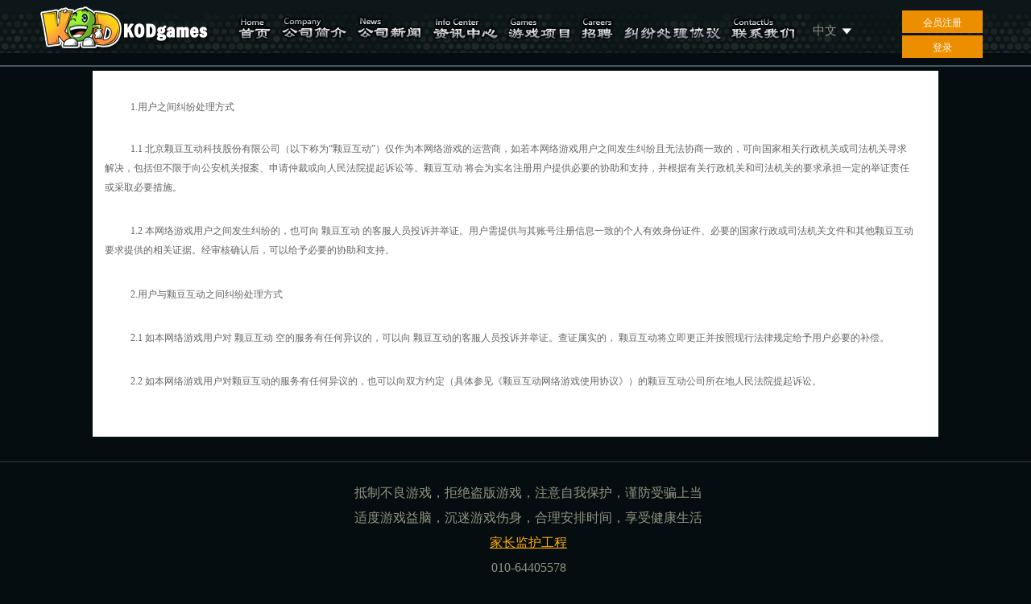

--- FILE ---
content_type: text/html
request_url: http://kodgames.com/userDispute.html
body_size: 14756
content:
<!DOCTYPE html PUBLIC "-//W3C//DTD XHTML 1.0 Transitional//EN" "http://www.w3.org/TR/xhtml1/DTD/xhtml1-transitional.dtd">
<html xmlns="http://www.w3.org/1999/xhtml">

<head>
    <meta http-equiv="Content-Type" content="text/html; charset=utf-8" />
    <link rel="stylesheet" type="text/css" href="style/base.css">
    <link rel="stylesheet" type="text/css" href="style/home.css">
    <script type="text/javascript" src="./js/jquery-2.1.4.min.js"></script>
    <script type="text/javascript" src="js/jquery.pack.js"></script>
    <script type="text/javascript" src="js/jquery.SuperSlide.js"></script>
    <script type="text/javascript" src="./js/jquery.cookie.js"></script>
    <script type="text/javascript" src="./js/jquery.md5.js"></script>
    <script type="text/javascript" src="./js/validator.min.js"></script>
    <script type="text/javascript" src="./js/common.js"></script>


    <title>颗豆互动</title>
    <script type="text/javascript">
        var timeout = 500;
        var closetimer = 0;
        var ddmenuitem = 0;

        // open hidden layer
        function mopen(id) {
            // cancel close timer
            mcancelclosetime();

            // close old layer
            if (ddmenuitem) ddmenuitem.style.visibility = 'hidden';

            // get new layer and show it
            ddmenuitem = document.getElementById(id);
            ddmenuitem.style.visibility = 'visible';

        }
        // close showed layer
        function mclose() {
            if (ddmenuitem) ddmenuitem.style.visibility = 'hidden';
        }

        // go close timer
        function mclosetime() {
            closetimer = window.setTimeout(mclose, timeout);
        }

        // cancel close timer
        function mcancelclosetime() {
            if (closetimer) {
                window.clearTimeout(closetimer);
                closetimer = null;
            }
        }

        // close layer when click-out
        document.onclick = mclose;
        // -->
    </script>
</head>

<body>
    <div id="top">
        <div class="cent">
            <ul id="topnav">
                <li>
                    <a href="index.html"><img src="images/logo.png" /></a>
                    <a href="index.html"><img src="images/home.png" /></a>
                    <a href="company.htm"><img src="images/company.png" /></a>
                    <a href="news.htm"><img src="images/news_title.png" /></a>
                    <a href="news2.htm"><img src="images/zxzx.png" /></a>
                    <a href="games.htm"><img src="images/games.png" /></a>
                    <a href="carreers_cx.htm"><img src="images/careers.png" /></a>
                    <a href="userDispute.html"><img src="images/userDispute.png" /></a>
                    <a href="contactus.htm"><img src="images/contactus.png" /></a>
                </li>
            </ul>
            <div class="zhongwe">
                <ul id="sddm">
                    <li><a href="#" onmouseover="mopen('m1')" onmouseout="mclosetime()">中文<img src="images/xia.png"></a>
                        <div id="m1" onmouseover="mcancelclosetime()" onmouseout="mclosetime()">
                            <a href="#">英文</a>
                        </div>
                    </li>

                </ul>
            </div>
        <div id="div_right_button" class="div-title-right"><a id="register" class="div-title-right-button" href="register.html">
              <span style="color:white;">会员注册</span></a><a id="login" class="div-title-right-button" href="login.html">
                <span style="color:white;">登录</span></a></div>
        </div>
    </div>
    <br>
<!--     <div id="div_right_button" style="display:inline-block;">
        <a href="register.html">注册</a>
        <a href="login.html">登录</a>
    </div> -->
    <div id="#div_right_info" style="display:inline-block; display: none;">
        <span style="margin-bottom: 10px;display: inline-block;">已登录</span>
        <a id="logout"  href="index.html#">
            退出
        </a>
    </div>
    <div class="border_1"></div>
    <div id="content">
        <div id="content-core">
            <div id="main">
                <div id="main-core">
                    <article id="post-12" class="post-12 page type-page status-publish hentry">
                        <p style="background-color:#ffffff; line-height:15pt; margin:15.1pt 0pt 0pt"><span style="background-color:#ffffff; color:#666666; font-family:宋体; font-size:9pt">1.</span><span
                                style="background-color:#ffffff; color:#666666; font-family:宋体; font-size:9pt">用户之间纠纷处理方式</span></p>
                        <p style="background-color:#ffffff; line-height:18pt; margin:15.1pt 0pt 0pt"><span style="background-color:#ffffff; color:#666666; font-family:宋体; font-size:9pt">1.1
                            </span><span style="background-color:#ffffff; color:#666666; font-family:宋体; font-size:9pt">北京颗豆互动科技股份有限公司</span><span
                                style="background-color:#ffffff; color:#666666; font-family:宋体; font-size:9pt"></span><span
                                style="background-color:#ffffff; color:#666666; font-family:宋体; font-size:9pt"></span><span
                                style="background-color:#ffffff; color:#666666; font-family:宋体; font-size:9pt">（以下称为“</span><span
                                style="background-color:#ffffff; color:#666666; font-family:宋体; font-size:9pt">颗豆互动</span><span
                                style="background-color:#ffffff; color:#666666; font-family:宋体; font-size:9pt">”）</span><span
                                style="background-color:#ffffff; color:#666666; font-family:宋体; font-size:9pt">仅作为本网络游戏的运营商，如若本网络游戏用户之间发生纠纷且无法协商一致的，可向国家相关行政机关或司法机关寻求解决，包括但不限于向公安机关报案、申请仲裁或向人民法院提起诉讼等。</span><span
                                style="background-color:#ffffff; color:#666666; font-family:宋体; font-size:9pt">颗豆</span><span
                                style="background-color:#ffffff; color:#666666; font-family:宋体; font-size:9pt">互动</span><span
                                style="background-color:#ffffff; color:#666666; font-family:宋体; font-size:9pt"> </span><span
                                style="background-color:#ffffff; color:#666666; font-family:宋体; font-size:9pt">将会为实名注册用户提供必要的协助和支持，并根据有关行政机关和司法机关的要求承担一定的举证责任或采取必要措施。</span></p>
                        <p style="background-color:#ffffff; line-height:18pt; margin:15.1pt 0pt 0pt"><span style="background-color:#ffffff; color:#666666; font-family:宋体; font-size:9pt">1.2
                            </span><span style="background-color:#ffffff; color:#666666; font-family:宋体; font-size:9pt">本网络游戏用户之间发生纠纷的，也可向</span><span
                                style="background-color:#ffffff; color:#666666; font-family:宋体; font-size:9pt"> </span><span
                                style="background-color:#ffffff; color:#666666; font-family:宋体; font-size:9pt">颗豆互动</span><span
                                style="background-color:#ffffff; color:#666666; font-family:宋体; font-size:9pt"> </span><span
                                style="background-color:#ffffff; color:#666666; font-family:宋体; font-size:9pt">的客服人</span><span
                                style="background-color:#ffffff; color:#666666; font-family:宋体; font-size:9pt">员投诉</span><span
                                style="background-color:#ffffff; color:#666666; font-family:宋体; font-size:9pt">并举证。用户需提供与其账号注册信息一致的个人有效身份证件、必要的国家行政或司法机关文件和</span><span
                                style="background-color:#ffffff; color:#666666; font-family:宋体; font-size:9pt">其</span><span
                                style="background-color:#ffffff; color:#666666; font-family:宋体; font-size:9pt">他</span><span
                                style="background-color:#ffffff; color:#666666; font-family:宋体; font-size:9pt">颗豆互动</span><span
                                style="background-color:#ffffff; color:#666666; font-family:宋体; font-size:9pt"> </span><span
                                style="background-color:#ffffff; color:#666666; font-family:宋体; font-size:9pt">要求提供的相关证据。经审核确认后，可以给予必要的协助和支持。</span></p>
                        <p style="background-color:#ffffff; line-height:18pt; margin:15.1pt 0pt 0pt"><span style="background-color:#ffffff; color:#666666; font-family:宋体; font-size:9pt">2.</span><span
                                style="background-color:#ffffff; color:#666666; font-family:宋体; font-size:9pt">用户</span><span
                                style="background-color:#ffffff; color:#666666; font-family:宋体; font-size:9pt">与</span><span
                                style="background-color:#ffffff; color:#666666; font-family:宋体; font-size:9pt">颗豆互动</span><span
                                style="background-color:#ffffff; color:#666666; font-family:宋体; font-size:9pt">之间纠纷处理方式</span></p>
                        <p style="background-color:#ffffff; line-height:18pt; margin:15.1pt 0pt 0pt"><span style="background-color:#ffffff; color:#666666; font-family:宋体; font-size:9pt">2.1
                            </span><span style="background-color:#ffffff; color:#666666; font-family:宋体; font-size:9pt">如本网络游戏用户对</span><span
                                style="background-color:#ffffff; color:#666666; font-family:宋体; font-size:9pt"> </span><span
                                style="background-color:#ffffff; color:#666666; font-family:宋体; font-size:9pt">颗豆互动</span><span
                                style="background-color:#ffffff; color:#666666; font-family:宋体; font-size:9pt"> </span><span
                                style="background-color:#ffffff; color:#666666; font-family:宋体; font-size:9pt">空的服务有任何异议的，可以向</span><span
                                style="background-color:#ffffff; color:#666666; font-family:宋体; font-size:9pt"> </span><span
                                style="background-color:#ffffff; color:#666666; font-family:宋体; font-size:9pt">颗豆互动</span><span
                                style="background-color:#ffffff; color:#666666; font-family:宋体; font-size:9pt">的客服人</span><span
                                style="background-color:#ffffff; color:#666666; font-family:宋体; font-size:9pt">员投诉</span><span
                                style="background-color:#ffffff; color:#666666; font-family:宋体; font-size:9pt">并举证。查证属实的，</span><span
                                style="background-color:#ffffff; color:#666666; font-family:宋体; font-size:9pt"> </span><span
                                style="background-color:#ffffff; color:#666666; font-family:宋体; font-size:9pt">颗豆互动</span><span
                                style="background-color:#ffffff; color:#666666; font-family:宋体; font-size:9pt">将立即更正并按照现行法律规定给予用户必要的补偿。</span></p>
                        <p style="background-color:#ffffff; line-height:18pt; margin:15.1pt 0pt 0pt"><span style="background-color:#ffffff; color:#666666; font-family:宋体; font-size:9pt">2.2
                            </span><span style="background-color:#ffffff; color:#666666; font-family:宋体; font-size:9pt">如本网络游戏用户</span><span
                                style="background-color:#ffffff; color:#666666; font-family:宋体; font-size:9pt">对</span><span
                                style="background-color:#ffffff; color:#666666; font-family:宋体; font-size:9pt">颗豆互动</span><span
                                style="background-color:#ffffff; color:#666666; font-family:宋体; font-size:9pt">的服务有任何异议的，也可以向双方约定（具体参见《</span><span
                                style="background-color:#ffffff; color:#666666; font-family:宋体; font-size:9pt">颗豆互动</span><span
                                style="background-color:#ffffff; color:#666666; font-family:宋体; font-size:9pt">网络游戏使用协议》）</span><span
                                style="background-color:#ffffff; color:#666666; font-family:宋体; font-size:9pt">的</span><span
                                style="background-color:#ffffff; color:#666666; font-family:宋体; font-size:9pt">颗豆互动</span><span
                                style="background-color:#ffffff; color:#666666; font-family:宋体; font-size:9pt">公司所在地人民法院提起诉讼。</span></p>
                        <p style="margin:0pt; orphans:0; text-align:justify; widows:0"><span style="font-family:Calibri; font-size:10.5pt">&#xa0;</span></p>
                </div>
                <div class="cnzz" style="display: none;">

                    </article>
                </div>
                <!-- #main-core -->
            </div>
            <!-- #main -->
        </div>
    </div>




    <div class="border_1_h"></div>



    <div class="foot">
        <div class="foot_text">
            <p>抵制不良游戏，拒绝盗版游戏，注意自我保护，谨防受骗上当</p>
            <p>适度游戏益脑，沉迷游戏伤身，合理安排时间，享受健康生活</p>
            <p><a href="jiazhang/index.htm">家长监护工程</a></p>
            <p>010-64405578</p>
            <p>北京市石景山区实兴大街30号院3号楼五层5115</p>
            <p><a style="color: #aaaaaa;" href="http://www.beian.miit.gov.cn">京ICP备15030987</a></p>
             <p>京网文（2019）2335-223号</p>
            <p>京公网安备11010502027271</p>
            <p>北京颗豆互动科技股份有限公司 版权所有</p>
            <p>2014 KOD Games All rights reserved</p>


        </div>
    </div>


</body>

</html>

--- FILE ---
content_type: text/css
request_url: http://kodgames.com/style/base.css
body_size: 976
content:
@charset "utf-8";
body,ul,ol,li,p,h1,h2,h3,h4,h5,h6,form,fieldset,table,td,img,div,dl,dd,dt{margin:0;padding:0;border:0;}
body{font-size:12px; font-family:"微软雅黑"; color:#757373; margin:0 auto; text-align:center; background:#050d10; overflow-x:hidden}
ul,ol{list-style-type:none;}
input,img,select{vertical-align:middle;}/*目的在于表单中提交按钮和文字域和文字在同一水平线，否则当提交按钮为图片是不在同一水平线上*/
a{ text-decoration:underline;}
a:link{color:#ffac00;}
a:visited{color:#ffac00;}
a:hover,a:active,a:focus{color:#ffac00;text-decoration:underline;}}
.clearit{clear:both;}
p{
text-indent:2em;/*空2个字的距离，em是以当前字号大小为单位*/
margin:0px;
padding:0px;
margin-bottom:15px;
}/*注意一定要加上margin和padding都为0，否则不起作用*/
.clear{ clear:both;font-size:1px;width:1px;height:0;visibility:hidden;margin:0;padding:0; background:#00f;}
div{ display:block}

--- FILE ---
content_type: text/css
request_url: http://kodgames.com/style/home.css
body_size: 12606
content:
@charset "utf-8";

*{
	margin: 0;
	padding: 0;
	text-decoration: none;
}
	#sddm
{	margin: 0 auto;
	padding: 0;
	position: absolute;  
    z-index: 9999;
	width: 70px;
	height:23px;}

#sddm li
{	margin: 0;
	padding: 0;
	list-style: none;
	float: left;
	color:#949483;
	font:15px 微软雅黑}

#sddm li a
{	display: block;
	margin: 0 1px 0 0;
	padding: 4px 0px;
	width: 70px;
	color: #949483;
	text-align: center;
	text-decoration: none}

 #sddm #m1{ margin-left:8px;}

#sddm div
{	position: absolute;
	visibility: hidden;
	margin: 0;
	padding: 0;
	border: 1px solid #45575b}

	#sddm div a
	{	position: relative;
		display: block;
		margin: 0;
		padding: 5px 10px;
		width: auto;
		white-space: nowrap;
		text-align: left;
		text-decoration: none;
		color: #99f3fa;
		font-weight:normal;
		background: #0a1416;
		font: 12px 微软雅黑}

	#sddm div a:hover
	{	background: #0a1416;
		color: #99f3fa}
/* 换灯片css */
.slideBox{ width:1398px; height:373px; overflow:hidden; position:relative; margin:0 auto;}
.slideBox .hd{ height:15px; overflow:hidden; position:absolute; left:1010px; bottom:25px; z-index:1;  background:url(../images/tubj.png) no-repeat; width:186px; height:38px;width:1024px;}
.slideBox .hd ul{ overflow:hidden; zoom:1; float:left; padding:13px 10px 10px 55px; }
.slideBox .hd ul li{ float:left;border-radius:4px;  margin-right:7px;  width:12px; height:12px; line-height:14px; text-align:center; background:url(../images/bai.png) no-repeat; cursor:pointer; -webkit-box-shadow: 0 10px 10px rgba(0, 0, 0, 0.2);
box-shadow: 0 10px 10px rgba(0, 0, 0, 0.2);}
.slideBox .hd ul li.on{ background:url(../images/huang.png) no-repeat; }
.slideBox .bd{ position:relative; height:100%; z-index:0;   }
.slideBox .bd img{ width:1398px; height:373px; display:block;  }


		/*  */
		.picMarquee-left{ width:633px;  overflow:hidden; position:relative; margin:10px 10px 0px 20px;   background:url(../images/rtyy.png) no-repeat; width:633px; height:154;}		
		.picMarquee-left .bd{ padding:18px 10px 0px 15px; width:633px; height:145px;}
		.picMarquee-left .bd ul{ overflow:hidden; zoom:1; }
		.picMarquee-left .bd ul li{ margin:0 8px; float:left; _display:inline; overflow:hidden; text-align:center;  }
		.picMarquee-left .bd ul li .pic{ text-align:center; margin-left:0px;}
		.picMarquee-left .bd ul li .pic img{ width:172px; height:115px; display:block; padding:2px; border:1px solid #000; }
		.picMarquee-left .bd ul li .pic a:hover img{ border-color:#999;  }
		.picMarquee-left .bd ul li .title{ line-height:24px; }
		
		.wxf_guang{margin:10px 10px 0px 20px;padding:18px 20px 24px 15px; background:url(../images/rtyy.png) no-repeat;  width:578px; height:154; }
		.wxf_guang img{  padding:2px; border:1px solid #000; margin-right:12px;}
		
#top,#search,#banner,#nav,#main,#foot,.nav,.footmid{ margin:0 auto;}
#top{background:url(../images/topbg.jpg) repeat-x; height:66px; }
.cent{ margin:0 auto;width: 1200px;}
#topnav{ float:left;}
#topnav ul{float:left;}
#topnav li{ display:block; margin:0 auto;}
#topnav li a{ padding-right:5px; }
.topnav_xia{font-size:15px; font-family:"微软雅黑"; color:#949483; margin-left:115px;text-decoration:none;}
.zhongwe{ float:left; margin-left:5px; margin-top:25px;}
.border_1{ border:1px #45575b solid;}
.border_1_h{ border:1px #1f2625 solid; margin-top: 30px; }
.p_bg{background:url(../images/p_bg.jpg) repeat-x; height:133px;}
.main{background:url(../images/main_bg.jpg) no-repeat center; height:664px;}
.main_w{ margin:0 auto; width:1024px;}
.main_left{ float:left; width:160px; height:664px; }
.main_right{ margin:0 auto;}
.new{ height:69px; width:1024px; margin:0 auto;}
.n_one{width:1024; clear:both; height:auto;}
.n_one_left{ float:left; width:179px; height:107px; border-right:1px #757373 dotted ;}
.n_one_right{ float:left; padding:0px 10px 45px 10px;}
.n_one_right dl{ float:left;}
.n_one_right dt{ width:450px; text-align:left;}
.biao_one{ font-size:16px; font-family:"微软雅黑"; color:#99f3fa;}
.biao_two{ font-size:12px; font-family:"微软雅黑"; color:#fff; padding:5px 0 5px 0;}

.main_company{background:url(../images/company.jpg) no-repeat center; height:913px;}
.main_game{background-color: #000;width:1050px ; margin: 0 auto; overflow: hidden;}
.main_game_1{background:url(../images/game_1.jpg) no-repeat center; height:913px;}
.main_right_company{ margin:0 auto;}
.n_one_company{width:1024px; margin:0 auto; clear:both; height:auto; padding-top:30px; float:left;}
.n_one_left_lz{ float:left; width:320px; padding-left:24px;}
.n_one_left_lz_one{ float:left; width:auto; height:60px; }
.n_one_left_lz_two{ float:left; text-align:left; padding-left:10px; width:180px; padding-bottom:10px; color:#d2e8e6;}
.n_one_left_lz_there{ float:left;}
.n_one_right_cover_panel{ height: 800px; width:650px; overflow:hidden; }
.n_one_right_scroll_panel{ height: 800px; width:670px; overflow-y: scroll;}
.n_one_right_company_z{ float:left;}
.n_one_right_company{ background:url(../images/com_c.png); width:680px; height:71px; margin-bottom:0px;}
.n_one_right_company .con{ float:left; padding:10px 10px 10px 15px;}
.n_one_right_company .con_r{ float:right; padding:18px 15px 10px 0px; width:240px; color: #d2e8e6;}
.n_one_right_company .con_dt{ float:left;padding-left:90px;}
.n_one_right_company_one{ width:590px; height:auto;}
.n_one_right_company_one .title{ padding:10px 30px 10px 22px; color:#d2e8e6; text-align:left; line-height:19px;text-indent: 26px; font-size: 24px;}
.n_one_right_company_one .image-text{ padding:10px 40px 10px 22px; color:#aaa; text-align:center; line-height:19px;text-indent: 26px; font-size: 13px;}
.n_one_right_company_one .con-title{ padding:10px 30px 10px 22px; color:#d2e8e6; text-align:left; line-height:19px;text-indent: 26px; font-size: 14px; font-weight: bold; }
.n_one_right_company_one .con{ padding:10px 30px 10px 22px; color:#d2e8e6; text-align:left; line-height:19px;text-indent: 26px;}
.n_one_right_company_one .games{ padding:10px 30px 10px 0px; color:#d2e8e6; text-align:left; line-height:19px;text-indent: 26px;}
.n_one_right_games{  margin-bottom:10px; margin-left:15px; width:665px; height:auto; overflow:hidden;}
.n_one_right_games_con{ float:left;}
.n_one_right_games_left{  float:left; color:#fff; text-align:left; padding-top:18px; font-size:16px;font-family:"微软雅黑"; line-height:24px; }
.n_one_right_game_one{ width:590px; height:auto;}
.n_one_right_game_one .con{ padding:10px 30px 0px 22px; color:#d2e8e6; text-align:left; line-height:19px;text-indent: 26px;}

.n_one_right_careers{ background:url(../images/ujtugikg.png) repeat-y; width:580px; }
.n_one_right_careers_wu{ background:url(../images/ujtugikg.png) repeat-y; width:580px; margin: 18px 10px 10px 12px;}
.n_one_right_careers_text{ text-align:left; padding:10px 10px 10px 15px; margin-bottom:20px; margin-top:10px;}
.n_one_right_careers_text_a{ font-family:"微软雅黑"; padding-bottom:10px;}
.n_one_right_careers_text_b{ font-size:12px; color:#d2e8e6;font-family:"微软雅黑"; padding-bottom:10px; width:550px;}
.n_one_right_careers_text_b_zao{ font-size:12px; color:#d2e8e6;font-family:"微软雅黑"; padding-bottom:10px; width:600px;}
.n_one_right_games_text_a{ font-family:"微软雅黑"; padding-bottom:0px;}
.foot{background:url(../images/p_bg.jpg) repeat-x ; background-position:bottom;}
.foot_text{ color:#949483; text-align:center; padding-top:30px; padding-bottom: 30px;}
.foot_text p {line-height: 16px; font-size: 16px;}
.btn_download{width:128px;height:53px;background:url(../images/btn_download_14.PNG);border-style:none;cursor:pointer }

.FShadow {
	FILTER: Shadow(Color=#99CCFF, Direction=135)
}
/* 登录页面 */

.div-info {width: 1050px; margin: 5px auto;color: #fff;padding: 10px 0;height: 500px;}





.div-info-left {
    float: left;
    width: 350px;
}

.div-info-right {
    float: right;
}



.div-info-block {
    margin-bottom: 30px;
}

.div-info-block img {
    width: 110px;
    height: 110px;
    margin-left: -7px;
}



/* register css */

.div-reg-line {
    width: 900px;
    height: 40px;
    margin: 20px 0 0 0;
    padding: 0 30px;
}

.div-reg-line-left {
    display: inline-block;
    float: left;
    width: 320px;
    text-align: right;
    margin-right: 10px;
    height: 38px;
    line-height: 38px;
}

.div-reg-line-middle {
    display: inline-block;
    float: left;
    width: 270px;
}

#div-reg-line-middle-span {
    display: inline-block;
    height: 30px;
    line-height: 30px;
    margin-left: 10px;
}

#div-reg-line-middle-span a {
    text-decoration: none;
    color: #0000ff;
    background-color: #ffffff;
}

#div-reg-line-middle-span a:hover {
    color: #0000ff;
}

.div-reg-line-middle input {
    width: 230px;
    height: 18px;
    padding: 8px 10px 8px 5px;
    border: solid 1px #aaaaaa;
    font-size: 16px;
    text-indent: 16px;
}

.div-reg-line-right {
    display: inline-block;
    float: right;
    width: 200px;
    height: 38px;
    line-height: 38px;
    font-size: 14px;
    color: #c93643;
    text-align: left;

}

.div-reg-line a {
    color: #ffffff;
    background-color: #ed8e00;
    text-decoration: none;
}

.div-reg-line a:hover {
    color: #ffffff;
    background-color: #fb9b00;
}

.div-reg-line-button {
    width: 240px;
    display: inline-block;
    height: 40px;
    line-height: 40px;
    text-align: center;
}

.div-reg-line-special {
    width: 900px;
    height: 38px;
    margin: 20px 0 0 0;
    padding: 0 30px;
    text-align: center;
    font-size: 14px;

}

.div-reg-line-special a {
    color: #0049ff;
    text-decoration: none;
}

.div-reg-line-special a:hover {
    color: #0049ff;
}

.div-login-code {
    
    width: 82px;
    height: 32px;
    font-family: Arial;
    font-style: italic;
    color: #2affd8;
    font-size: 16px;
    border: 0;
    padding: 2px 3px;
    letter-spacing: 3px;
    font-weight: bolder;
    float: left;
    cursor: pointer;
    line-height: 32px;
    text-align: center;
    vertical-align: middle;
}

/* 主页内容 */

.type_area{width: 1000px;  background-color: #050d10;color:#fff;margin: 0 auto;overflow: hidden;}
.indextitle{width: 100%;height: 50px;line-height: 50px; text-align: left;font-size: 18px;font-weight: bold; overflow: hidden; }
.titleImg {display: flex;justify-content: center;margin-bottom:10px; }
.titleImg>img {float: left;width: 305px; margin-right: 10px}
.indexLeft {width: 25%;margin-left: 10px;padding-left: 10px; padding-right: 10px;overflow: hidden; float: left;font-size: 16px;}
.indexLeftTitle {font-size: 18px;font-weight: bold;text-align: left; margin-top:10px;margin-bottom: 10px; }
.indexLeft>p {text-align: left;}

.indexMiddle {width: 100%; float: left;font-size: 16px;}
.indexMiddleTitle {font-size: 18px;font-weight: bold;text-align: left; margin-top:10px;margin-bottom: 10px; }
.indexMiddle>p {text-align: left;}

.div-title-right-button {width: 100px;height: 28px;background-color: #ed8e00;color: #eeeeee;text-align: center;line-height: 30px; margin: 3px 0; display: block;}
#div_right_button {display: inline-block;}

/* game页 */

.div-introduce-img {width: 600px;}

/* 纠纷协议 */

#content {
    clear: both;
    background: #FFF;
    width: 1050px;
    margin: 5px auto;
    background-color: #ffffff;
    padding: 10px 0;
    text-align: left;
}

#content p {
    line-height: 32px;
    text-indent: 2em;
    font-size: 16px;
    padding: 5px 30px 5px 15px;
}

#content .gallery a img {
    border: none;
}

#content-core {
    display: block;
    max-width: 1140px;
    margin: 0 auto;
    content: "";
    display: table;
}

/* 新增游戏项目也tab切换 */
#game_page_tab{
  width:100%;
  height: 50px;
  color: #fff;
  border-bottom: 1px solid #fff;
}
#game_page_tab li{
  width: 49%;
  height: 50px;
  line-height: 50px;
  display: inline-block;
  vertical-align: middle;
  font-size: 23px;
  cursor: pointer;
}
#game_page_tab li:first-child{
  border-right: 1px solid #fff;
}

.news li {
    font-size: 15px;
    text-align: left;
    line-height: 30px;
    height: 38px;
    overflow: hidden;
    padding-left: 20px;
    background: url(../images/i1.png) no-repeat 2px 9px;
}

.div-title-right {
    float: right;
    overflow: hidden;
    margin-top: 10px;
    margin-right: 20px;
}


























--- FILE ---
content_type: application/javascript
request_url: http://kodgames.com/js/common.js
body_size: 10163
content:

/**
 * Created by sunjinbo on 16/5/13.
 */

$(document).ready(function () {
    $.cookie.json = true;
    $.cookie.raw = true;
    var M_KEY = 'star';
    var CODE = '';

    var hackUsers = [
        {email: '13641302346',pwd: '0c0d379343e24a22a81621b858c858e5', name:'', idCard: ''}
        ];

    if ($.cookie('isLogin') == 'true') {
        $('#div_right_button').hide();
        $('#div_right_info').show();
    } else {
        $('#div_right_button').show();
        $('#div_right_info').hide();
    }
    $('#logout').click(function () {
        $.cookie('isLogin', false);
        window.location.href = 'login.html';
    });

    $('#btn_register').click(function () {
        var email = $('#reg_email').val();
        if(!checkPhone(email))
        {
            return;
        }
        var pwd = checkConfirmPwd();
        checkPwd();
        var name = checkRealName();
        var idCard = checkIdCard();
        var agreement = checkAgreement();
        if (!checkCode()) {
            return;
        }
        if (email && pwd && name && idCard && agreement) {
            var obj = {
                'email': email,
                'pwd': $.md5(pwd, M_KEY),
                'name': name,
                'idCard': idCard
            };
            setUser(email, obj);
            alert('注册成功');
            location.href = 'login.html';
        }
    });
    $('#btn_login').click(function () {
        var email = $('#login_email').val();
        $('#tip_email').text('');
        if(!checkPhone(email))
        {
            return;
        }
        var pwd = $('#login_pwd').val();
        var obj = getUser(email);
        console.log(getUser(email));
        if (!obj || !obj['email']) {
            $('#tip_email').text('没有此用户');
            return;
        }
        $('#tip_pwd').text('');
        if (obj && obj['pwd'] != $.md5(pwd, M_KEY)) {
            $('#tip_pwd').text('密码错误');
            return;
        }
        if (!checkCode()) {
        	return;
        }
        alert('登陆成功');
        $.cookie('isLogin', true);
        location.href = 'index.html';
    });
    $('#btn_logins').click(function () {
        var email = $('#login_email').val();
        $('#tip_email').text('');
        if(!checkPhone(email))
        {
            return;
        }
        var pwd = $('#login_pwd').val();
        var obj = getUser(email);
        if (!obj || !obj['email']) {
            $('#tip_email').text('没有此用户');
            return;
        }
        $('#tip_pwd').text('');
        if (obj && obj['pwd'] != $.md5(pwd, M_KEY)) {
            $('#tip_pwd').text('密码错误');
            return;
        }
        if (!checkCode()) {
        	return;
        }
        alert('网站登录成功，即将开始游戏');
        $.cookie('isLogin', true);
        
        window.location = 'http://h5.ttdld.nbigame.com/index.html'
    });
    $('#isLogin').click(function () {
        if ($.cookie('isLogin') == 'true') {
          window.location = 'http://h5.ttdld.nbigame.com/index.html'
        } else {
          alert('您还未登录，请先登录！')
          location.href = 'login.html';
        }
    });
    $('#isLogin_Two').click(function () {
        if ($.cookie('isLogin') == 'true') {
          window.location = 'http://h5.ttdld.nbigame.com/index.html'
        } else {
          alert('您还未登录，请先登录！')
          location.href = 'login.html';
        }
    });
   
   
    $('#change_code').click(function () {
        createCode();
    });
    var checkCode = function () {
        $('#tip_code').text('');
        var inputCode = $('#login_code').val();
        if (inputCode == '' || !inputCode) {
            $('#tip_code').text('请填写验证码');
            return null;
        }
        if (inputCode.toUpperCase() != CODE.toUpperCase()) {
            $('#tip_code').text('验证码错误');
            return null;
        }
        return true;
    };
    var checkEmail = function (oneEmail) {
        $('#tip_email').text('');
        if (!validator.isEmail(oneEmail)) {
            $('#tip_email').text('请填写正确的邮箱地址');
            return false;
        }
        return true;
    };
    var checkPhone = function(onePhone){
        $('#tip_email').text('');
        if(!onePhone.match(/1[0-9]{10}/))
        {
            $('#tip_email').text('请填写正确的手机号');
            return false;
        }
        return true;
    };
    var checkPwd = function () {
        var pwd = $('#reg_pwd').val();
        $('#tip_pwd').text('');
        if (!validator.isLength(pwd, 6, 18)) {
            $('#tip_pwd').text('密码长度在6~18位');
            return null;
        }
    };
    var checkConfirmPwd = function () {
        var pwd = $('#reg_pwd').val();
        var confirmPwd = $('#confirm_pwd').val();
        $('#tip_confirm_pwd').text('');
        if (pwd != confirmPwd) {
            $('#tip_confirm_pwd').text('两次密码输入不一致');
            return null;
        }
        return pwd;
    };
    var checkAgreement = function () {
        var agreement = $('#user_agreement').prop( "checked" );
        $('#tip_agreement').text('');
        if (!agreement) {
            $('#tip_agreement').text('请阅读用户协议');
            return null;
        }
        return agreement;
    };
    var checkRealName = function () {
        var name = $('#real_name').val() + '';
        $('#tip_name').text('');
        if (validator.isNull(name)) {
            $('#tip_name').text('请填写姓名');
            return null;
        }
        var reg = /^[\u4e00-\u9fa5]+$/i;
        if (!reg.test(name)) {
            $('#tip_name').text('请正确填写姓名');
            return null;
        }
        var nameLength = DataLength(name);
        if (nameLength > 18 || nameLength < 4) {
            $('#tip_name').text('名字格式填写错误');
            return null;
        }
        return name;
    };
    var checkIdCard = function () {
        var idCard = $('#id_card').val();
        $('#tip_id_card').text('');
        if (!IdentityCodeValid(idCard)) {
            $('#tip_id_card').text('请填写正确的身份证号码');
            return null;
        }
        return idCard;
    };
    function IdentityCodeValid(code) {
        var city={11:"北京",12:"天津",13:"河北",14:"山西",15:"内蒙古",21:"辽宁",22:"吉林",23:"黑龙江 ",31:"上海",32:"江苏",33:"浙江",34:"安徽",35:"福建",36:"江西",37:"山东",41:"河南",42:"湖北 ",43:"湖南",44:"广东",45:"广西",46:"海南",50:"重庆",51:"四川",52:"贵州",53:"云南",54:"西藏 ",61:"陕西",62:"甘肃",63:"青海",64:"宁夏",65:"新疆",71:"台湾",81:"香港",82:"澳门",91:"国外 "};
        var tip = "";
        var pass= true;

        if(!code || !/^\d{6}(18|19|20)?\d{2}(0[1-9]|1[12])(0[1-9]|[12]\d|3[01])\d{3}(\d|X)$/i.test(code)){
            tip = "身份证号格式错误";
            pass = false;
        }

        else if(!city[code.substr(0,2)]){
            tip = "地址编码错误";
            pass = false;
        }
        else{
            //18位身份证需要验证最后一位校验位
            if(code.length == 18){
                code = code.split('');
                //∑(ai×Wi)(mod 11)
                //加权因子
                var factor = [ 7, 9, 10, 5, 8, 4, 2, 1, 6, 3, 7, 9, 10, 5, 8, 4, 2 ];
                //校验位
                var parity = [ 1, 0, 'X', 9, 8, 7, 6, 5, 4, 3, 2 ];
                var sum = 0;
                var ai = 0;
                var wi = 0;
                for (var i = 0; i < 17; i++)
                {
                    ai = code[i];
                    wi = factor[i];
                    sum += ai * wi;
                }
                var last = parity[sum % 11];
                if(parity[sum % 11] != code[17]){
                    tip = "校验位错误";
                    pass =false;
                }
            }
        }
        return pass;
    }
    function setUser(email, object) {
        $.cookie(email, object);
    }
    function getUser(email) {
        var json = $.cookie(email) ? $.cookie(email):"{}";
        var obj = JSON.parse(json);
        //判断是否为hack账号
        if(Object.keys(obj).length===0)
        {
            obj = getHackUser(email);
        }
        return obj;
    }
    function getHackUser(oneInput){
        var retObj = {};
        for(var i=0;i<hackUsers.length;i++)
        {
            var oneObj = hackUsers[i];
            if(oneObj.email===oneInput)
            {
                retObj = oneObj;
                break;
            }
        }
        return retObj;
    }
    function isChinese(fData) {
        var isTrue = true;
        for (var i=0;i<fData.length;i++)
        {
            if ((fData.charCodeAt(i) >= 0) && (fData.charCodeAt(i) <= 255)) {
                isTrue = false;
                break;
            }
        }
        return isTrue;
    }
    function DataLength(fData)
    {
        var intLength=0
        for (var i=0;i<fData.length;i++)
        {
            if ((fData.charCodeAt(i) < 0) || (fData.charCodeAt(i) > 255))
                intLength=intLength+2
            else
                intLength=intLength+1
        }
        return intLength
    }
    function createCode() {
        CODE = '';
        var codeLength = 6; //验证码的长度
        //var checkCode = document.getElementById("code_view");
        var codeChars = new Array(0, 1, 2, 3, 4, 5, 6, 7, 8, 9,
            'a','b','c','d','e','f','g','h','i','j','k','l','m','n','o','p','q','r','s','t','u','v','w','x','y','z',
            'A', 'B', 'C', 'D', 'E', 'F', 'G', 'H', 'I', 'J', 'K', 'L', 'M', 'N', 'O', 'P', 'Q', 'R', 'S', 'T', 'U', 'V', 'W', 'X', 'Y', 'Z'); //所有候选组成验证码的字符，当然也可以用中文的
        for (var i = 0; i < codeLength; i++)
        {
            var charNum = Math.floor(Math.random() * 52);
            CODE += codeChars[charNum];
        }
        $('#code_view').text(CODE);
        console.log(CODE);
    }
    createCode();
});


--- FILE ---
content_type: application/javascript
request_url: http://kodgames.com/js/validator.min.js
body_size: 13650
content:
/*!
 * Copyright (c) 2015 Chris O'Hara <cohara87@gmail.com>
 *
 * Permission is hereby granted, free of charge, to any person obtaining
 * a copy of this software and associated documentation files (the
 * "Software"), to deal in the Software without restriction, including
 * without limitation the rights to use, copy, modify, merge, publish,
 * distribute, sublicense, and/or sell copies of the Software, and to
 * permit persons to whom the Software is furnished to do so, subject to
 * the following conditions:
 *
 * The above copyright notice and this permission notice shall be
 * included in all copies or substantial portions of the Software.
 *
 * THE SOFTWARE IS PROVIDED "AS IS", WITHOUT WARRANTY OF ANY KIND,
 * EXPRESS OR IMPLIED, INCLUDING BUT NOT LIMITED TO THE WARRANTIES OF
 * MERCHANTABILITY, FITNESS FOR A PARTICULAR PURPOSE AND
 * NONINFRINGEMENT. IN NO EVENT SHALL THE AUTHORS OR COPYRIGHT HOLDERS BE
 * LIABLE FOR ANY CLAIM, DAMAGES OR OTHER LIABILITY, WHETHER IN AN ACTION
 * OF CONTRACT, TORT OR OTHERWISE, ARISING FROM, OUT OF OR IN CONNECTION
 * WITH THE SOFTWARE OR THE USE OR OTHER DEALINGS IN THE SOFTWARE.
 */
!function(t,e){"undefined"!=typeof exports&&"undefined"!=typeof module?module.exports=e():"function"==typeof define&&"object"==typeof define.amd?define(e):this[t]=e()}("validator",function(t){"use strict";function e(t){var e,r,n,i,o=t.match(C);if(o){if(e=o[21],!e||"z"===e||"Z"===e)return 0;r=o[22],-1!==e.indexOf(":")?(n=parseInt(o[23]),i=parseInt(o[24])):(n=0,i=parseInt(o[23]))}else{if(t=t.toLowerCase(),e=t.match(/(?:\s|gmt\s*)(-|\+)(\d{1,4})(\s|$)/),!e)return-1!==t.indexOf("gmt")?0:null;r=e[1];var u=e[2];3===u.length&&(u="0"+u),u.length<=2?(n=0,i=parseInt(u)):(n=parseInt(u.slice(0,2)),i=parseInt(u.slice(2,4)))}return(60*n+i)*("-"===r?1:-1)}function r(t,e){t=t||{};for(var r in e)"undefined"==typeof t[r]&&(t[r]=e[r]);return t}function n(t){var e="(\\"+t.symbol.replace(/\./g,"\\.")+")"+(t.require_symbol?"":"?"),r="-?",n="[1-9]\\d*",i="[1-9]\\d{0,2}(\\"+t.thousands_separator+"\\d{3})*",o=["0",n,i],u="("+o.join("|")+")?",a="(\\"+t.decimal_separator+"\\d{2})?",s=u+a;return t.allow_negatives&&!t.parens_for_negatives&&(t.negative_sign_after_digits?s+=r:t.negative_sign_before_digits&&(s=r+s)),t.allow_negative_sign_placeholder?s="( (?!\\-))?"+s:t.allow_space_after_symbol?s=" ?"+s:t.allow_space_after_digits&&(s+="( (?!$))?"),t.symbol_after_digits?s+=e:s=e+s,t.allow_negatives&&(t.parens_for_negatives?s="(\\("+s+"\\)|"+s+")":t.negative_sign_before_digits||t.negative_sign_after_digits||(s=r+s)),new RegExp("^(?!-? )(?=.*\\d)"+s+"$")}t={version:"4.2.1"};var i=/^[a-z\d!#\$%&'\*\+\-\/=\?\^_`{\|}~]+$/i,o=/^([\s\x01-\x08\x0b\x0c\x0e-\x1f\x7f\x21\x23-\x5b\x5d-\x7e]|(\\[\x01-\x09\x0b\x0c\x0d-\x7f]))*$/i,u=/^[a-z\d!#\$%&'\*\+\-\/=\?\^_`{\|}~\u00A0-\uD7FF\uF900-\uFDCF\uFDF0-\uFFEF]+$/i,a=/^([\s\x01-\x08\x0b\x0c\x0e-\x1f\x7f\x21\x23-\x5b\x5d-\x7e\u00A0-\uD7FF\uF900-\uFDCF\uFDF0-\uFFEF]|(\\[\x01-\x09\x0b\x0c\x0d-\x7f\u00A0-\uD7FF\uF900-\uFDCF\uFDF0-\uFFEF]))*$/i,s=/^[a-z\d!#\$%&'\*\+\-\/=\?\^_`{\|}~\.\u00A0-\uD7FF\uF900-\uFDCF\uFDF0-\uFFEF]+[a-z\d!#\$%&'\*\+\-\/=\?\^_`{\|}~\.\u00A0-\uD7FF\uF900-\uFDCF\uFDF0-\uFFEF\s]*<(.+)>$/i,l=/^(?:4[0-9]{12}(?:[0-9]{3})?|5[1-5][0-9]{14}|6(?:011|5[0-9][0-9])[0-9]{12}|3[47][0-9]{13}|3(?:0[0-5]|[68][0-9])[0-9]{11}|(?:2131|1800|35\d{3})\d{11})$/,f=/^[A-Z]{2}[0-9A-Z]{9}[0-9]$/,c=/^(?:[0-9]{9}X|[0-9]{10})$/,g=/^(?:[0-9]{13})$/,p=/^(\d+)\.(\d+)\.(\d+)\.(\d+)$/,d=/^[0-9A-F]{1,4}$/i,F={3:/^[0-9A-F]{8}-[0-9A-F]{4}-3[0-9A-F]{3}-[0-9A-F]{4}-[0-9A-F]{12}$/i,4:/^[0-9A-F]{8}-[0-9A-F]{4}-4[0-9A-F]{3}-[89AB][0-9A-F]{3}-[0-9A-F]{12}$/i,5:/^[0-9A-F]{8}-[0-9A-F]{4}-5[0-9A-F]{3}-[89AB][0-9A-F]{3}-[0-9A-F]{12}$/i,all:/^[0-9A-F]{8}-[0-9A-F]{4}-[0-9A-F]{4}-[0-9A-F]{4}-[0-9A-F]{12}$/i},_=/^[A-Z]+$/i,x=/^[0-9A-Z]+$/i,h=/^[-+]?[0-9]+$/,v=/^(?:[-+]?(?:0|[1-9][0-9]*))$/,m=/^(?:[-+]?(?:[0-9]+))?(?:\.[0-9]*)?(?:[eE][\+\-]?(?:[0-9]+))?$/,A=/^[0-9A-F]+$/i,$=/^[-+]?([0-9]+|\.[0-9]+|[0-9]+\.[0-9]+)$/,w=/^#?([0-9A-F]{3}|[0-9A-F]{6})$/i,D=/^[\x00-\x7F]+$/,b=/[^\x00-\x7F]/,y=/[^\u0020-\u007E\uFF61-\uFF9F\uFFA0-\uFFDC\uFFE8-\uFFEE0-9a-zA-Z]/,I=/[\u0020-\u007E\uFF61-\uFF9F\uFFA0-\uFFDC\uFFE8-\uFFEE0-9a-zA-Z]/,O=/[\uD800-\uDBFF][\uDC00-\uDFFF]/,E=/^(?:[A-Z0-9+\/]{4})*(?:[A-Z0-9+\/]{2}==|[A-Z0-9+\/]{3}=|[A-Z0-9+\/]{4})$/i,S={"zh-CN":/^(\+?0?86\-?)?1[345789]\d{9}$/,"zh-TW":/^(\+?886\-?|0)?9\d{8}$/,"en-ZA":/^(\+?27|0)\d{9}$/,"en-AU":/^(\+?61|0)4\d{8}$/,"en-HK":/^(\+?852\-?)?[569]\d{3}\-?\d{4}$/,"fr-FR":/^(\+?33|0)[67]\d{8}$/,"pt-PT":/^(\+351)?9[1236]\d{7}$/,"el-GR":/^(\+30)?((2\d{9})|(69\d{8}))$/,"en-GB":/^(\+?44|0)7\d{9}$/,"en-US":/^(\+?1)?[2-9]\d{2}[2-9](?!11)\d{6}$/,"en-ZM":/^(\+26)?09[567]\d{7}$/,"ru-RU":/^(\+?7|8)?9\d{9}$/,"nb-NO":/^(\+?47)?[49]\d{7}$/,"nn-NO":/^(\+?47)?[49]\d{7}$/},C=/^([\+-]?\d{4}(?!\d{2}\b))((-?)((0[1-9]|1[0-2])(\3([12]\d|0[1-9]|3[01]))?|W([0-4]\d|5[0-2])(-?[1-7])?|(00[1-9]|0[1-9]\d|[12]\d{2}|3([0-5]\d|6[1-6])))([T\s]((([01]\d|2[0-3])((:?)[0-5]\d)?|24\:?00)([\.,]\d+(?!:))?)?(\17[0-5]\d([\.,]\d+)?)?([zZ]|([\+-])([01]\d|2[0-3]):?([0-5]\d)?)?)?)?$/;t.extend=function(e,r){t[e]=function(){var e=Array.prototype.slice.call(arguments);return e[0]=t.toString(e[0]),r.apply(t,e)}},t.init=function(){for(var e in t)"function"==typeof t[e]&&"toString"!==e&&"toDate"!==e&&"extend"!==e&&"init"!==e&&t.extend(e,t[e])},t.toString=function(t){return"object"==typeof t&&null!==t&&t.toString?t=t.toString():(null===t||"undefined"==typeof t||isNaN(t)&&!t.length)&&(t=""),""+t},t.toDate=function(t){return"[object Date]"===Object.prototype.toString.call(t)?t:(t=Date.parse(t),isNaN(t)?null:new Date(t))},t.toFloat=function(t){return parseFloat(t)},t.toInt=function(t,e){return parseInt(t,e||10)},t.toBoolean=function(t,e){return e?"1"===t||"true"===t:"0"!==t&&"false"!==t&&""!==t},t.equals=function(e,r){return e===t.toString(r)},t.contains=function(e,r){return e.indexOf(t.toString(r))>=0},t.matches=function(t,e,r){return"[object RegExp]"!==Object.prototype.toString.call(e)&&(e=new RegExp(e,r)),e.test(t)};var N={allow_display_name:!1,allow_utf8_local_part:!0,require_tld:!0};t.isEmail=function(e,n){if(n=r(n,N),n.allow_display_name){var l=e.match(s);l&&(e=l[1])}var f=e.split("@"),c=f.pop(),g=f.join("@"),p=c.toLowerCase();if(("gmail.com"===p||"googlemail.com"===p)&&(g=g.replace(/\./g,"").toLowerCase()),!t.isByteLength(g,0,64)||!t.isByteLength(c,0,256))return!1;if(!t.isFQDN(c,{require_tld:n.require_tld}))return!1;if('"'===g[0])return g=g.slice(1,g.length-1),n.allow_utf8_local_part?a.test(g):o.test(g);for(var d=n.allow_utf8_local_part?u:i,F=g.split("."),_=0;_<F.length;_++)if(!d.test(F[_]))return!1;return!0};var j={protocols:["http","https","ftp"],require_tld:!0,require_protocol:!1,require_valid_protocol:!0,allow_underscores:!1,allow_trailing_dot:!1,allow_protocol_relative_urls:!1};t.isURL=function(e,n){if(!e||e.length>=2083||/\s/.test(e))return!1;if(0===e.indexOf("mailto:"))return!1;n=r(n,j);var i,o,u,a,s,l,f;if(f=e.split("://"),f.length>1){if(i=f.shift(),n.require_valid_protocol&&-1===n.protocols.indexOf(i))return!1}else{if(n.require_protocol)return!1;n.allow_protocol_relative_urls&&"//"===e.substr(0,2)&&(f[0]=e.substr(2))}return e=f.join("://"),f=e.split("#"),e=f.shift(),f=e.split("?"),e=f.shift(),f=e.split("/"),e=f.shift(),f=e.split("@"),f.length>1&&(o=f.shift(),o.indexOf(":")>=0&&o.split(":").length>2)?!1:(a=f.join("@"),f=a.split(":"),u=f.shift(),f.length&&(l=f.join(":"),s=parseInt(l,10),!/^[0-9]+$/.test(l)||0>=s||s>65535)?!1:t.isIP(u)||t.isFQDN(u,n)||"localhost"===u?n.host_whitelist&&-1===n.host_whitelist.indexOf(u)?!1:n.host_blacklist&&-1!==n.host_blacklist.indexOf(u)?!1:!0:!1)},t.isIP=function(e,r){if(r=t.toString(r),!r)return t.isIP(e,4)||t.isIP(e,6);if("4"===r){if(!p.test(e))return!1;var n=e.split(".").sort(function(t,e){return t-e});return n[3]<=255}if("6"===r){var i=e.split(":"),o=!1,u=t.isIP(i[i.length-1],4),a=u?7:8;if(i.length>a)return!1;if("::"===e)return!0;"::"===e.substr(0,2)?(i.shift(),i.shift(),o=!0):"::"===e.substr(e.length-2)&&(i.pop(),i.pop(),o=!0);for(var s=0;s<i.length;++s)if(""===i[s]&&s>0&&s<i.length-1){if(o)return!1;o=!0}else if(u&&s==i.length-1);else if(!d.test(i[s]))return!1;return o?i.length>=1:i.length===a}return!1};var B={require_tld:!0,allow_underscores:!1,allow_trailing_dot:!1};t.isFQDN=function(t,e){e=r(e,B),e.allow_trailing_dot&&"."===t[t.length-1]&&(t=t.substring(0,t.length-1));var n=t.split(".");if(e.require_tld){var i=n.pop();if(!n.length||!/^([a-z\u00a1-\uffff]{2,}|xn[a-z0-9-]{2,})$/i.test(i))return!1}for(var o,u=0;u<n.length;u++){if(o=n[u],e.allow_underscores){if(o.indexOf("__")>=0)return!1;o=o.replace(/_/g,"")}if(!/^[a-z\u00a1-\uffff0-9-]+$/i.test(o))return!1;if(/[\uff01-\uff5e]/.test(o))return!1;if("-"===o[0]||"-"===o[o.length-1]||o.indexOf("---")>=0)return!1}return!0},t.isBoolean=function(t){return["true","false","1","0"].indexOf(t)>=0},t.isAlpha=function(t){return _.test(t)},t.isAlphanumeric=function(t){return x.test(t)},t.isNumeric=function(t){return h.test(t)},t.isDecimal=function(t){return""!==t&&$.test(t)},t.isHexadecimal=function(t){return A.test(t)},t.isHexColor=function(t){return w.test(t)},t.isLowercase=function(t){return t===t.toLowerCase()},t.isUppercase=function(t){return t===t.toUpperCase()},t.isInt=function(t,e){return e=e||{},v.test(t)&&(!e.hasOwnProperty("min")||t>=e.min)&&(!e.hasOwnProperty("max")||t<=e.max)},t.isFloat=function(t,e){return e=e||{},""===t||"."===t?!1:m.test(t)&&(!e.hasOwnProperty("min")||t>=e.min)&&(!e.hasOwnProperty("max")||t<=e.max)},t.isDivisibleBy=function(e,r){return t.toFloat(e)%t.toInt(r)===0},t.isNull=function(t){return 0===t.length},t.isLength=function(t,e,r){var n=t.match(/[\uD800-\uDBFF][\uDC00-\uDFFF]/g)||[],i=t.length-n.length;return i>=e&&("undefined"==typeof r||r>=i)},t.isByteLength=function(t,e,r){var n=encodeURI(t).split(/%..|./).length-1;return n>=e&&("undefined"==typeof r||r>=n)},t.isUUID=function(t,e){var r=F[e?e:"all"];return r&&r.test(t)},t.isDate=function(t){var r=new Date(Date.parse(t));if(isNaN(r))return!1;var n=e(t);if(null!==n){var i=r.getTimezoneOffset()-n;r=new Date(r.getTime()+6e4*i)}var o,u,a,s=String(r.getDate());return(u=t.match(/(^|[^:\d])[23]\d([^:\d]|$)/g))?(o=u.map(function(t){return t.match(/\d+/g)[0]}).join("/"),a=String(r.getFullYear()).slice(-2),o===s||o===a?!0:o===s+"/"+a||o===a+"/"+s?!0:!1):!0},t.isAfter=function(e,r){var n=t.toDate(r||new Date),i=t.toDate(e);return!!(i&&n&&i>n)},t.isBefore=function(e,r){var n=t.toDate(r||new Date),i=t.toDate(e);return!!(i&&n&&n>i)},t.isIn=function(e,r){var n;if("[object Array]"===Object.prototype.toString.call(r)){var i=[];for(n in r)i[n]=t.toString(r[n]);return i.indexOf(e)>=0}return"object"==typeof r?r.hasOwnProperty(e):r&&"function"==typeof r.indexOf?r.indexOf(e)>=0:!1},t.isCreditCard=function(t){var e=t.replace(/[^0-9]+/g,"");if(!l.test(e))return!1;for(var r,n,i,o=0,u=e.length-1;u>=0;u--)r=e.substring(u,u+1),n=parseInt(r,10),i?(n*=2,o+=n>=10?n%10+1:n):o+=n,i=!i;return!!(o%10===0?e:!1)},t.isISIN=function(t){if(!f.test(t))return!1;for(var e,r,n=t.replace(/[A-Z]/g,function(t){return parseInt(t,36)}),i=0,o=!0,u=n.length-2;u>=0;u--)e=n.substring(u,u+1),r=parseInt(e,10),o?(r*=2,i+=r>=10?r+1:r):i+=r,o=!o;return parseInt(t.substr(t.length-1),10)===(1e4-i)%10},t.isISBN=function(e,r){if(r=t.toString(r),!r)return t.isISBN(e,10)||t.isISBN(e,13);var n,i=e.replace(/[\s-]+/g,""),o=0;if("10"===r){if(!c.test(i))return!1;for(n=0;9>n;n++)o+=(n+1)*i.charAt(n);if(o+="X"===i.charAt(9)?100:10*i.charAt(9),o%11===0)return!!i}else if("13"===r){if(!g.test(i))return!1;var u=[1,3];for(n=0;12>n;n++)o+=u[n%2]*i.charAt(n);if(i.charAt(12)-(10-o%10)%10===0)return!!i}return!1},t.isMobilePhone=function(t,e){return e in S?S[e].test(t):!1};var z={symbol:"$",require_symbol:!1,allow_space_after_symbol:!1,symbol_after_digits:!1,allow_negatives:!0,parens_for_negatives:!1,negative_sign_before_digits:!1,negative_sign_after_digits:!1,allow_negative_sign_placeholder:!1,thousands_separator:",",decimal_separator:".",allow_space_after_digits:!1};t.isCurrency=function(t,e){return e=r(e,z),n(e).test(t)},t.isJSON=function(t){try{var e=JSON.parse(t);return!!e&&"object"==typeof e}catch(r){}return!1},t.isMultibyte=function(t){return b.test(t)},t.isAscii=function(t){return D.test(t)},t.isFullWidth=function(t){return y.test(t)},t.isHalfWidth=function(t){return I.test(t)},t.isVariableWidth=function(t){return y.test(t)&&I.test(t)},t.isSurrogatePair=function(t){return O.test(t)},t.isBase64=function(t){return E.test(t)},t.isMongoId=function(e){return t.isHexadecimal(e)&&24===e.length},t.isISO8601=function(t){return C.test(t)},t.ltrim=function(t,e){var r=e?new RegExp("^["+e+"]+","g"):/^\s+/g;return t.replace(r,"")},t.rtrim=function(t,e){var r=e?new RegExp("["+e+"]+$","g"):/\s+$/g;return t.replace(r,"")},t.trim=function(t,e){var r=e?new RegExp("^["+e+"]+|["+e+"]+$","g"):/^\s+|\s+$/g;return t.replace(r,"")},t.escape=function(t){return t.replace(/&/g,"&amp;").replace(/"/g,"&quot;").replace(/'/g,"&#x27;").replace(/</g,"&lt;").replace(/>/g,"&gt;").replace(/\//g,"&#x2F;").replace(/\`/g,"&#96;")},t.stripLow=function(e,r){var n=r?"\\x00-\\x09\\x0B\\x0C\\x0E-\\x1F\\x7F":"\\x00-\\x1F\\x7F";return t.blacklist(e,n)},t.whitelist=function(t,e){return t.replace(new RegExp("[^"+e+"]+","g"),"")},t.blacklist=function(t,e){return t.replace(new RegExp("["+e+"]+","g"),"")};var Z={lowercase:!0};return t.normalizeEmail=function(e,n){if(n=r(n,Z),!t.isEmail(e))return!1;var i=e.split("@",2);if(i[1]=i[1].toLowerCase(),"gmail.com"===i[1]||"googlemail.com"===i[1]){if(i[0]=i[0].toLowerCase().replace(/\./g,""),"+"===i[0][0])return!1;i[0]=i[0].split("+")[0],i[1]="gmail.com"}else n.lowercase&&(i[0]=i[0].toLowerCase());return i.join("@")},t.init(),t});
